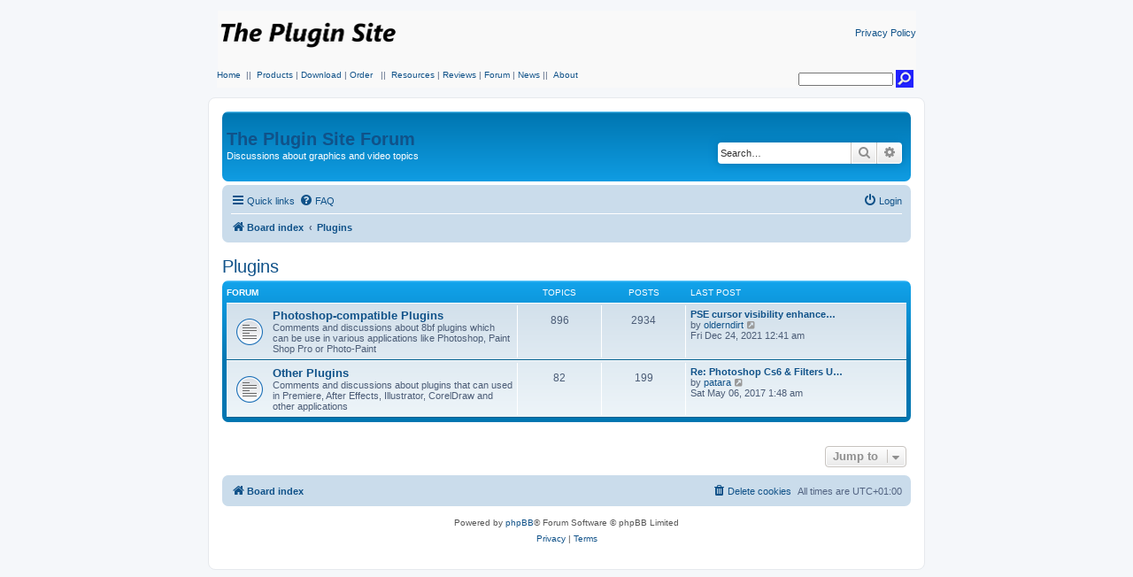

--- FILE ---
content_type: text/html; charset=UTF-8
request_url: https://thepluginsite.com/forum/viewforum.php?f=35&sid=8e59f62056f005c70132540b99ccd008
body_size: 4987
content:
<!DOCTYPE html>
<html dir="ltr" lang="en-gb">
<head>
<meta charset="utf-8" />
<meta http-equiv="X-UA-Compatible" content="IE=edge">
<meta name="viewport" content="width=device-width, initial-scale=1" />

<title>The Plugin Site - Plugins</title>



<!--
	phpBB style name: prosilver
	Based on style:   prosilver (this is the default phpBB3 style)
	Original author:  Tom Beddard ( http://www.subBlue.com/ )
	Modified by:
-->

<link href="./assets/css/font-awesome.min.css?assets_version=64" rel="stylesheet">
<link href="./styles/prosilver/theme/stylesheet.css?assets_version=64" rel="stylesheet">
<link href="./styles/prosilver/theme/en/stylesheet.css?assets_version=64" rel="stylesheet">




<!--[if lte IE 9]>
	<link href="./styles/prosilver/theme/tweaks.css?assets_version=64" rel="stylesheet">
<![endif]-->





</head>
<body id="phpbb" class="nojs notouch section-viewforum ltr ">



<!-- Mod  -->
<table style="margin:0 auto;" width=789 align=center border=0 bgcolor=#f9f9f9>
  <tbody>
  <tr><td><p align=left><a href=https://www.thepluginsite.com/index.html><img style="max-with: 205px; max-height: 50px" src=https://www.thepluginsite.com/img/logo.png border=0></a></p></td><td><p align=right><a href=https://www.thepluginsite.com/about/privacypolicy.htm class="tps_linkSmall">Privacy Policy</a></p></td></tr>
  </tbody></table>
     <table width=790 style="margin:0 auto;" align=center border=0 bgcolor=#f9f9f9><tbody><tr><td>
     <table width=100% border=0 bgcolor=#f9f9f9><tr>
         <td width=80% valign=top>
            <a href=https://www.thepluginsite.com/index.html class="tps_linkNormal">Home</a>
            <span class="tps_textSeperator">&nbsp;||&nbsp;</span>
            <a href=https://www.thepluginsite.com/products/index.htm class="tps_linkNormal">Products</a>
            <span class="tps_textSeperator"> | </span>
            <a href=https://www.thepluginsite.com/download/index.php class="tps_linkNormal">Download</a>
            <span class="tps_textSeperator"> | </span>
            <a href=https://www.thepluginsite.com/order/index.htm class="tps_linkNormal">Order</a>
            &nbsp;<span class="tps_textSeperator"> ||&nbsp;</span>
            <a href=https://www.thepluginsite.com/resources/index.htm class="tps_linkNormal">Resources</a>
            <span class="tps_textSeperator">|</span>
            <a href=https://www.thepluginsite.com/reviews/index.htm class="tps_linkNormal">Reviews</a>
            <span class="tps_textSeperator">| </span>
            <a href=https://www.thepluginsite.com/forum/index.php class="tps_linkNormal">Forum</a>
            <span class="tps_textSeperator"> | </span>
            <a href=https://www.thepluginsite.com/news/index.htm class="tps_linkNormal">News</a>
            <span class="tps_textSeperator"><span class="tps_textSeperator">||&nbsp;</span>
            <a href=https://www.thepluginsite.com/about/index.htm class="tps_linkNormal">About</a>
          </td>
          <td width=20% valign=bottom><form method=get action=https://www.thepluginsite.com/search/GoogleSearch.php><div align=right>
                <input class="tps_search" type="text" size="15" name=q><input type="image" src="https://www.thepluginsite.com/images/search.gif" title="Search The Plugin Site" alt=Search width="20" height="20">
              </div></form></td></tr>
     </table></td></tr>
     </tbody>
    </table>
<table style="BORDER-COLLAPSE: collapse; margin:0 auto;" cellspacing=0 border=0 width=810 align=center>
  <tr>
    <td  class="tableWhite">
    <br>
<!-- Mod end -->


<div id="wrap" class="wrap">
	<a id="top" class="top-anchor" accesskey="t"></a>
	<div id="page-header">
		<div class="headerbar" role="banner">
					<div class="inner">

			<div id="site-description" class="site-description">
			
			<!-- Mod  -->
			<!-- <a id="logo" class="logo" href="./index.php?sid=c89825421fbee10b9df69e4522724229" title="Board index">
				<span class="site_logo"></span>
				</a>
				<h1>The Plugin Site</h1>  -->
			<h1><a href="./index.php?sid=c89825421fbee10b9df69e4522724229" title="Board index">The Plugin Site Forum</a></h1>
			<!-- Mod end -->
			
				<p>Discussions about graphics and video topics</p>
				<p class="skiplink"><a href="#start_here">Skip to content</a></p>
			</div>

									<div id="search-box" class="search-box search-header" role="search">
				<form action="./search.php?sid=c89825421fbee10b9df69e4522724229" method="get" id="search">
				<fieldset>
					<input name="keywords" id="keywords" type="search" maxlength="128" title="Search for keywords" class="inputbox search tiny" size="20" value="" placeholder="Search…" />
					<button class="button button-search" type="submit" title="Search">
						<i class="icon fa-search fa-fw" aria-hidden="true"></i><span class="sr-only">Search</span>
					</button>
					<a href="./search.php?sid=c89825421fbee10b9df69e4522724229" class="button button-search-end" title="Advanced search">
						<i class="icon fa-cog fa-fw" aria-hidden="true"></i><span class="sr-only">Advanced search</span>
					</a>
					<input type="hidden" name="sid" value="c89825421fbee10b9df69e4522724229" />

				</fieldset>
				</form>
			</div>
						
			</div>
					</div>
				<div class="navbar" role="navigation">
	<div class="inner">

	<ul id="nav-main" class="nav-main linklist" role="menubar">

		<li id="quick-links" class="quick-links dropdown-container responsive-menu" data-skip-responsive="true">
			<a href="#" class="dropdown-trigger">
				<i class="icon fa-bars fa-fw" aria-hidden="true"></i><span>Quick links</span>
			</a>
			<div class="dropdown">
				<div class="pointer"><div class="pointer-inner"></div></div>
				<ul class="dropdown-contents" role="menu">
					
											<li class="separator"></li>
																									<li>
								<a href="./search.php?search_id=unanswered&amp;sid=c89825421fbee10b9df69e4522724229" role="menuitem">
									<i class="icon fa-file-o fa-fw icon-gray" aria-hidden="true"></i><span>Unanswered topics</span>
								</a>
							</li>
							<li>
								<a href="./search.php?search_id=active_topics&amp;sid=c89825421fbee10b9df69e4522724229" role="menuitem">
									<i class="icon fa-file-o fa-fw icon-blue" aria-hidden="true"></i><span>Active topics</span>
								</a>
							</li>
							<li class="separator"></li>
							<li>
								<a href="./search.php?sid=c89825421fbee10b9df69e4522724229" role="menuitem">
									<i class="icon fa-search fa-fw" aria-hidden="true"></i><span>Search</span>
								</a>
							</li>
					
										<li class="separator"></li>

									</ul>
			</div>
		</li>

				<li data-skip-responsive="true">
			<a href="/forum/app.php/help/faq?sid=c89825421fbee10b9df69e4522724229" rel="help" title="Frequently Asked Questions" role="menuitem">
				<i class="icon fa-question-circle fa-fw" aria-hidden="true"></i><span>FAQ</span>
			</a>
		</li>
						
			<li class="rightside"  data-skip-responsive="true">
			<a href="./ucp.php?mode=login&amp;redirect=viewforum.php%3Ff%3D35&amp;sid=c89825421fbee10b9df69e4522724229" title="Login" accesskey="x" role="menuitem">
				<i class="icon fa-power-off fa-fw" aria-hidden="true"></i><span>Login</span>
			</a>
		</li>
						</ul>

	<ul id="nav-breadcrumbs" class="nav-breadcrumbs linklist navlinks" role="menubar">
								<li class="breadcrumbs" itemscope itemtype="http://schema.org/BreadcrumbList">
										<span class="crumb"  itemtype="http://schema.org/ListItem" itemprop="itemListElement" itemscope><a href="./index.php?sid=c89825421fbee10b9df69e4522724229" itemtype="https://schema.org/Thing" itemscope itemprop="item" accesskey="h" data-navbar-reference="index"><i class="icon fa-home fa-fw"></i><span itemprop="name">Board index</span></a><meta itemprop="position" content="1" /></span>

																			<span class="crumb"  itemtype="http://schema.org/ListItem" itemprop="itemListElement" itemscope data-forum-id="35"><a href="./viewforum.php?f=35&amp;sid=c89825421fbee10b9df69e4522724229" itemtype="https://schema.org/Thing" itemscope itemprop="item"><span itemprop="name">Plugins</span></a><meta itemprop="position" content="2" /></span>
												</li>
		
					<li class="rightside responsive-search">
				<a href="./search.php?sid=c89825421fbee10b9df69e4522724229" title="View the advanced search options" role="menuitem">
					<i class="icon fa-search fa-fw" aria-hidden="true"></i><span class="sr-only">Search</span>
				</a>
			</li>
			</ul>

	</div>
</div>
	</div>

	
	<a id="start_here" class="anchor"></a>
	<div id="page-body" class="page-body" role="main">
		
		<h2 class="forum-title"><a href="./viewforum.php?f=35&amp;sid=c89825421fbee10b9df69e4522724229">Plugins</a></h2>


	
	
				<div class="forabg">
			<div class="inner">
			<ul class="topiclist">
				<li class="header">
										<dl class="row-item">
						<dt><div class="list-inner">Forum</div></dt>
						<dd class="topics">Topics</dd>
						<dd class="posts">Posts</dd>
						<dd class="lastpost"><span>Last post</span></dd>
					</dl>
									</li>
			</ul>
			<ul class="topiclist forums">
		
					<li class="row">
						<dl class="row-item forum_read">
				<dt title="No unread posts">
										<div class="list-inner">
																		<a href="./viewforum.php?f=20&amp;sid=c89825421fbee10b9df69e4522724229" class="forumtitle">Photoshop-compatible Plugins</a>
						<br />Comments and discussions about 8bf plugins which can be use in various applications like Photoshop, Paint Shop Pro or Photo-Paint												
												<div class="responsive-show" style="display: none;">
															Topics: <strong>896</strong>
													</div>
											</div>
				</dt>
									<dd class="topics">896 <dfn>Topics</dfn></dd>
					<dd class="posts">2934 <dfn>Posts</dfn></dd>
					<dd class="lastpost">
						<span>
																						<dfn>Last post</dfn>
																										<a href="./viewtopic.php?f=20&amp;p=22823&amp;sid=c89825421fbee10b9df69e4522724229#p22823" title="PSE cursor visibility enhancement." class="lastsubject">PSE cursor visibility enhance…</a> <br />
																	by <a href="./memberlist.php?mode=viewprofile&amp;u=9108&amp;sid=c89825421fbee10b9df69e4522724229" class="username">olderndirt</a>																	<a href="./viewtopic.php?f=20&amp;p=22823&amp;sid=c89825421fbee10b9df69e4522724229#p22823" title="View the latest post">
										<i class="icon fa-external-link-square fa-fw icon-lightgray icon-md" aria-hidden="true"></i><span class="sr-only">View the latest post</span>
									</a>
																<br /><time datetime="2021-12-23T23:41:49+00:00">Fri Dec 24, 2021 12:41 am</time>
													</span>
					</dd>
							</dl>
					</li>
			
	
	
			
					<li class="row">
						<dl class="row-item forum_read">
				<dt title="No unread posts">
										<div class="list-inner">
																		<a href="./viewforum.php?f=21&amp;sid=c89825421fbee10b9df69e4522724229" class="forumtitle">Other Plugins</a>
						<br />Comments and discussions about plugins that can used in Premiere, After Effects, Illustrator, CorelDraw and other applications												
												<div class="responsive-show" style="display: none;">
															Topics: <strong>82</strong>
													</div>
											</div>
				</dt>
									<dd class="topics">82 <dfn>Topics</dfn></dd>
					<dd class="posts">199 <dfn>Posts</dfn></dd>
					<dd class="lastpost">
						<span>
																						<dfn>Last post</dfn>
																										<a href="./viewtopic.php?f=21&amp;p=20057&amp;sid=c89825421fbee10b9df69e4522724229#p20057" title="Re: Photoshop Cs6 &amp; Filters Unlimited 2.0" class="lastsubject">Re: Photoshop Cs6 &amp; Filters U…</a> <br />
																	by <a href="./memberlist.php?mode=viewprofile&amp;u=4639&amp;sid=c89825421fbee10b9df69e4522724229" class="username">patara</a>																	<a href="./viewtopic.php?f=21&amp;p=20057&amp;sid=c89825421fbee10b9df69e4522724229#p20057" title="View the latest post">
										<i class="icon fa-external-link-square fa-fw icon-lightgray icon-md" aria-hidden="true"></i><span class="sr-only">View the latest post</span>
									</a>
																<br /><time datetime="2017-05-06T00:48:11+00:00">Sat May 06, 2017 1:48 am</time>
													</span>
					</dd>
							</dl>
					</li>
			
				</ul>

			</div>
		</div>
		




	


<div class="action-bar actions-jump">
	
		<div class="jumpbox dropdown-container dropdown-container-right dropdown-up dropdown-left dropdown-button-control" id="jumpbox">
			<span title="Jump to" class="button button-secondary dropdown-trigger dropdown-select">
				<span>Jump to</span>
				<span class="caret"><i class="icon fa-sort-down fa-fw" aria-hidden="true"></i></span>
			</span>
		<div class="dropdown">
			<div class="pointer"><div class="pointer-inner"></div></div>
			<ul class="dropdown-contents">
																				<li><a href="./viewforum.php?f=34&amp;sid=c89825421fbee10b9df69e4522724229" class="jumpbox-cat-link"> <span> General</span></a></li>
																<li><a href="./viewforum.php?f=1&amp;sid=c89825421fbee10b9df69e4522724229" class="jumpbox-sub-link"><span class="spacer"></span> <span>&#8627; &nbsp; General Comments</span></a></li>
																<li><a href="./viewforum.php?f=14&amp;sid=c89825421fbee10b9df69e4522724229" class="jumpbox-sub-link"><span class="spacer"></span> <span>&#8627; &nbsp; Resources &amp; Galleries</span></a></li>
																<li><a href="./viewforum.php?f=35&amp;sid=c89825421fbee10b9df69e4522724229" class="jumpbox-cat-link"> <span> Plugins</span></a></li>
																<li><a href="./viewforum.php?f=20&amp;sid=c89825421fbee10b9df69e4522724229" class="jumpbox-sub-link"><span class="spacer"></span> <span>&#8627; &nbsp; Photoshop-compatible Plugins</span></a></li>
																<li><a href="./viewforum.php?f=21&amp;sid=c89825421fbee10b9df69e4522724229" class="jumpbox-sub-link"><span class="spacer"></span> <span>&#8627; &nbsp; Other Plugins</span></a></li>
																<li><a href="./viewforum.php?f=36&amp;sid=c89825421fbee10b9df69e4522724229" class="jumpbox-cat-link"> <span> Applications</span></a></li>
																<li><a href="./viewforum.php?f=10&amp;sid=c89825421fbee10b9df69e4522724229" class="jumpbox-sub-link"><span class="spacer"></span> <span>&#8627; &nbsp; Photoshop</span></a></li>
																<li><a href="./viewforum.php?f=11&amp;sid=c89825421fbee10b9df69e4522724229" class="jumpbox-sub-link"><span class="spacer"></span> <span>&#8627; &nbsp; Paint Shop Pro</span></a></li>
																<li><a href="./viewforum.php?f=15&amp;sid=c89825421fbee10b9df69e4522724229" class="jumpbox-sub-link"><span class="spacer"></span> <span>&#8627; &nbsp; Other Graphics Tools</span></a></li>
																<li><a href="./viewforum.php?f=16&amp;sid=c89825421fbee10b9df69e4522724229" class="jumpbox-sub-link"><span class="spacer"></span> <span>&#8627; &nbsp; Premiere, After Effects and Digital Video</span></a></li>
																<li><a href="./viewforum.php?f=37&amp;sid=c89825421fbee10b9df69e4522724229" class="jumpbox-cat-link"> <span> Our Products</span></a></li>
																<li><a href="./viewforum.php?f=41&amp;sid=c89825421fbee10b9df69e4522724229" class="jumpbox-sub-link"><span class="spacer"></span> <span>&#8627; &nbsp; ElementsXXL / LayersXXL / ActionsXXL</span></a></li>
																<li><a href="./viewforum.php?f=40&amp;sid=c89825421fbee10b9df69e4522724229" class="jumpbox-sub-link"><span class="spacer"></span> <span>&#8627; &nbsp; FilterHub</span></a></li>
																<li><a href="./viewforum.php?f=42&amp;sid=c89825421fbee10b9df69e4522724229" class="jumpbox-sub-link"><span class="spacer"></span> <span>&#8627; &nbsp; MetaRaw</span></a></li>
																<li><a href="./viewforum.php?f=26&amp;sid=c89825421fbee10b9df69e4522724229" class="jumpbox-sub-link"><span class="spacer"></span> <span>&#8627; &nbsp; PhotoWiz General</span></a></li>
																<li><a href="./viewforum.php?f=27&amp;sid=c89825421fbee10b9df69e4522724229" class="jumpbox-sub-link"><span class="spacer"></span> <span>&#8627; &nbsp; ColorWasher</span></a></li>
																<li><a href="./viewforum.php?f=28&amp;sid=c89825421fbee10b9df69e4522724229" class="jumpbox-sub-link"><span class="spacer"></span> <span>&#8627; &nbsp; FocalBlade</span></a></li>
																<li><a href="./viewforum.php?f=29&amp;sid=c89825421fbee10b9df69e4522724229" class="jumpbox-sub-link"><span class="spacer"></span> <span>&#8627; &nbsp; LightMachine</span></a></li>
																<li><a href="./viewforum.php?f=30&amp;sid=c89825421fbee10b9df69e4522724229" class="jumpbox-sub-link"><span class="spacer"></span> <span>&#8627; &nbsp; B/W Styler</span></a></li>
																<li><a href="./viewforum.php?f=31&amp;sid=c89825421fbee10b9df69e4522724229" class="jumpbox-sub-link"><span class="spacer"></span> <span>&#8627; &nbsp; ContrastMaster</span></a></li>
																<li><a href="./viewforum.php?f=38&amp;sid=c89825421fbee10b9df69e4522724229" class="jumpbox-sub-link"><span class="spacer"></span> <span>&#8627; &nbsp; NoiseControl</span></a></li>
																<li><a href="./viewforum.php?f=39&amp;sid=c89825421fbee10b9df69e4522724229" class="jumpbox-sub-link"><span class="spacer"></span> <span>&#8627; &nbsp; ColorStyler</span></a></li>
																<li><a href="./viewforum.php?f=3&amp;sid=c89825421fbee10b9df69e4522724229" class="jumpbox-sub-link"><span class="spacer"></span> <span>&#8627; &nbsp; Plugin Galaxy</span></a></li>
																<li><a href="./viewforum.php?f=5&amp;sid=c89825421fbee10b9df69e4522724229" class="jumpbox-sub-link"><span class="spacer"></span> <span>&#8627; &nbsp; Plugin Commander</span></a></li>
																<li><a href="./viewforum.php?f=2&amp;sid=c89825421fbee10b9df69e4522724229" class="jumpbox-sub-link"><span class="spacer"></span> <span>&#8627; &nbsp; Edge &amp; Frame Galaxy</span></a></li>
																<li><a href="./viewforum.php?f=8&amp;sid=c89825421fbee10b9df69e4522724229" class="jumpbox-sub-link"><span class="spacer"></span> <span>&#8627; &nbsp; Harry's Filters</span></a></li>
																<li><a href="./viewforum.php?f=19&amp;sid=c89825421fbee10b9df69e4522724229" class="jumpbox-sub-link"><span class="spacer"></span> <span>&#8627; &nbsp; Other Products</span></a></li>
											</ul>
		</div>
	</div>

	</div>



			</div>


<div id="page-footer" class="page-footer" role="contentinfo">
	<div class="navbar" role="navigation">
	<div class="inner">

	<ul id="nav-footer" class="nav-footer linklist" role="menubar">
		<li class="breadcrumbs">
									<span class="crumb"><a href="./index.php?sid=c89825421fbee10b9df69e4522724229" data-navbar-reference="index"><i class="icon fa-home fa-fw" aria-hidden="true"></i><span>Board index</span></a></span>					</li>
		
				<li class="rightside">All times are <span title="UTC+1">UTC+01:00</span></li>
							<li class="rightside">
				<a href="./ucp.php?mode=delete_cookies&amp;sid=c89825421fbee10b9df69e4522724229" data-ajax="true" data-refresh="true" role="menuitem">
					<i class="icon fa-trash fa-fw" aria-hidden="true"></i><span>Delete cookies</span>
				</a>
			</li>
														</ul>

	</div>
</div>

	<div class="copyright">
				<p class="footer-row">
			<span class="footer-copyright">Powered by <a href="https://www.phpbb.com/">phpBB</a>&reg; Forum Software &copy; phpBB Limited</span>
		</p>
						<p class="footer-row" role="menu">
			<a class="footer-link" href="./ucp.php?mode=privacy&amp;sid=c89825421fbee10b9df69e4522724229" title="Privacy" role="menuitem">
				<span class="footer-link-text">Privacy</span>
			</a>
			|
			<a class="footer-link" href="./ucp.php?mode=terms&amp;sid=c89825421fbee10b9df69e4522724229" title="Terms" role="menuitem">
				<span class="footer-link-text">Terms</span>
			</a>
		</p>
					</div>

	<div id="darkenwrapper" class="darkenwrapper" data-ajax-error-title="AJAX error" data-ajax-error-text="Something went wrong when processing your request." data-ajax-error-text-abort="User aborted request." data-ajax-error-text-timeout="Your request timed out; please try again." data-ajax-error-text-parsererror="Something went wrong with the request and the server returned an invalid reply.">
		<div id="darken" class="darken">&nbsp;</div>
	</div>

	<div id="phpbb_alert" class="phpbb_alert" data-l-err="Error" data-l-timeout-processing-req="Request timed out.">
		<a href="#" class="alert_close">
			<i class="icon fa-times-circle fa-fw" aria-hidden="true"></i>
		</a>
		<h3 class="alert_title">&nbsp;</h3><p class="alert_text"></p>
	</div>
	<div id="phpbb_confirm" class="phpbb_alert">
		<a href="#" class="alert_close">
			<i class="icon fa-times-circle fa-fw" aria-hidden="true"></i>
		</a>
		<div class="alert_text"></div>
	</div>
</div>

</div>

<div>
	<a id="bottom" class="anchor" accesskey="z"></a>
	</div>

<script src="./assets/javascript/jquery-3.4.1.min.js?assets_version=64"></script>
<script src="./assets/javascript/core.js?assets_version=64"></script>



<script src="./styles/prosilver/template/forum_fn.js?assets_version=64"></script>
<script src="./styles/prosilver/template/ajax.js?assets_version=64"></script>



</body>
</html>
